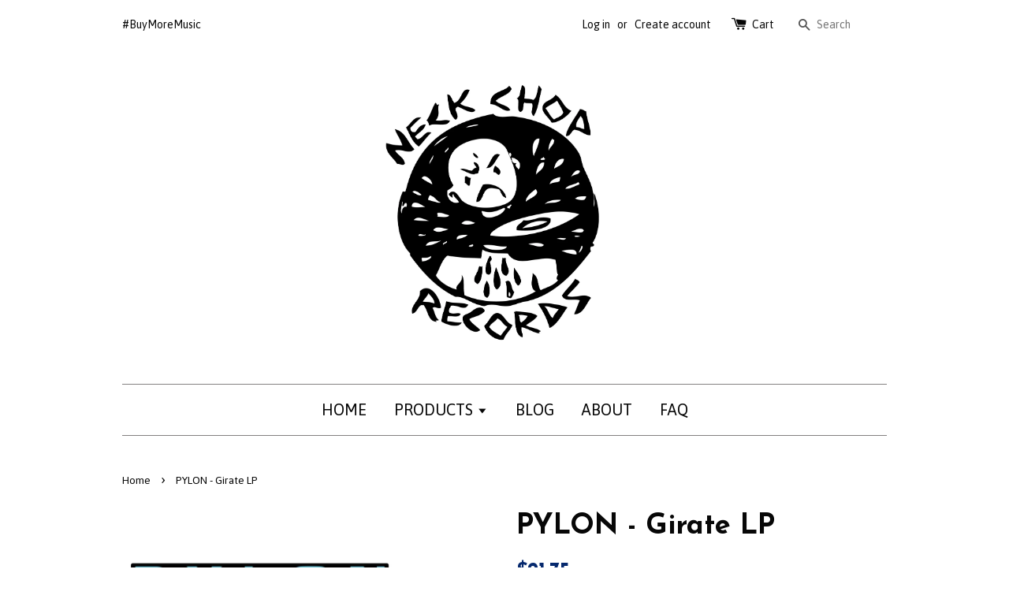

--- FILE ---
content_type: text/html; charset=utf-8
request_url: https://neckchoprecords.com/products/pylon-girate-lp
body_size: 15856
content:
<!doctype html>
<!--[if lt IE 7]><html class="no-js lt-ie9 lt-ie8 lt-ie7" lang="en"> <![endif]-->
<!--[if IE 7]><html class="no-js lt-ie9 lt-ie8" lang="en"> <![endif]-->
<!--[if IE 8]><html class="no-js lt-ie9" lang="en"> <![endif]-->
<!--[if IE 9 ]><html class="ie9 no-js"> <![endif]-->
<!--[if (gt IE 9)|!(IE)]><!--> <html class="no-js"> <!--<![endif]-->
<head>

  <!-- Basic page needs ================================================== -->
  <meta charset="utf-8">
  <meta http-equiv="X-UA-Compatible" content="IE=edge,chrome=1">

  

  <!-- Title and description ================================================== -->
  <title>
  PYLON - Girate LP &ndash; Neck Chop Records
  </title>

  
  <meta name="description" content="In the late 1970’s Athens, Georgia was buzzing with a raw but sophisticated music scene. Traditional southern rock had been the Georgia musical export for years before but the turn of the decade began producing new sounds from bands like the B-52’s, REM and Alt Rock luminaries, Pylon.Before they were a band, Pylon were">
  

  <!-- Social meta ================================================== -->
  

  <meta property="og:type" content="product">
  <meta property="og:title" content="PYLON - Girate  LP">
  <meta property="og:url" content="https://neckchoprecords.com/products/pylon-girate-lp">
  
  <meta property="og:image" content="http://neckchoprecords.com/cdn/shop/products/Pylon-Gyrate-LP_grande.jpg?v=1605629670">
  <meta property="og:image:secure_url" content="https://neckchoprecords.com/cdn/shop/products/Pylon-Gyrate-LP_grande.jpg?v=1605629670">
  
  <meta property="og:price:amount" content="21.75">
  <meta property="og:price:currency" content="USD">



  <meta property="og:description" content="In the late 1970’s Athens, Georgia was buzzing with a raw but sophisticated music scene. Traditional southern rock had been the Georgia musical export for years before but the turn of the decade began producing new sounds from bands like the B-52’s, REM and Alt Rock luminaries, Pylon.Before they were a band, Pylon were">


<meta property="og:site_name" content="Neck Chop Records">



  <meta name="twitter:card" content="summary">




  <meta name="twitter:title" content="PYLON - Girate  LP">
  <meta name="twitter:description" content="In the late 1970’s Athens, Georgia was buzzing with a raw but sophisticated music scene. Traditional southern rock had been the Georgia musical export for years before but the turn of the decade began">
  <meta name="twitter:image" content="https://neckchoprecords.com/cdn/shop/products/Pylon-Gyrate-LP_large.jpg?v=1605629670">
  <meta name="twitter:image:width" content="480">
  <meta name="twitter:image:height" content="480">



  <!-- Helpers ================================================== -->
  <link rel="canonical" href="https://neckchoprecords.com/products/pylon-girate-lp">
  <meta name="viewport" content="width=device-width,initial-scale=1">
  <meta name="theme-color" content="#06296e">

  <!-- CSS ================================================== -->
  <link href="//neckchoprecords.com/cdn/shop/t/1/assets/timber.scss.css?v=106726655496427669501674768715" rel="stylesheet" type="text/css" media="all" />
  <link href="//neckchoprecords.com/cdn/shop/t/1/assets/theme.scss.css?v=127607584336693673041674768715" rel="stylesheet" type="text/css" media="all" />

  
  
  
  <link href="//fonts.googleapis.com/css?family=Asap:400,700" rel="stylesheet" type="text/css" media="all" />


  
    
    
    <link href="//fonts.googleapis.com/css?family=Josefin+Sans:700" rel="stylesheet" type="text/css" media="all" />
  


  



  <!-- Header hook for plugins ================================================== -->
  <script>window.performance && window.performance.mark && window.performance.mark('shopify.content_for_header.start');</script><meta id="shopify-digital-wallet" name="shopify-digital-wallet" content="/13992885/digital_wallets/dialog">
<meta name="shopify-checkout-api-token" content="f73d16b0ad1e5b0749c8117bb3dd474f">
<meta id="in-context-paypal-metadata" data-shop-id="13992885" data-venmo-supported="false" data-environment="production" data-locale="en_US" data-paypal-v4="true" data-currency="USD">
<link rel="alternate" hreflang="x-default" href="https://neckchoprecords.com/products/pylon-girate-lp">
<link rel="alternate" hreflang="en" href="https://neckchoprecords.com/products/pylon-girate-lp">
<link rel="alternate" hreflang="en-CA" href="https://neckchoprecords.com/en-ca/products/pylon-girate-lp">
<link rel="alternate" type="application/json+oembed" href="https://neckchoprecords.com/products/pylon-girate-lp.oembed">
<script async="async" src="/checkouts/internal/preloads.js?locale=en-US"></script>
<link rel="preconnect" href="https://shop.app" crossorigin="anonymous">
<script async="async" src="https://shop.app/checkouts/internal/preloads.js?locale=en-US&shop_id=13992885" crossorigin="anonymous"></script>
<script id="apple-pay-shop-capabilities" type="application/json">{"shopId":13992885,"countryCode":"US","currencyCode":"USD","merchantCapabilities":["supports3DS"],"merchantId":"gid:\/\/shopify\/Shop\/13992885","merchantName":"Neck Chop Records","requiredBillingContactFields":["postalAddress","email"],"requiredShippingContactFields":["postalAddress","email"],"shippingType":"shipping","supportedNetworks":["visa","masterCard","amex","discover","elo","jcb"],"total":{"type":"pending","label":"Neck Chop Records","amount":"1.00"},"shopifyPaymentsEnabled":true,"supportsSubscriptions":true}</script>
<script id="shopify-features" type="application/json">{"accessToken":"f73d16b0ad1e5b0749c8117bb3dd474f","betas":["rich-media-storefront-analytics"],"domain":"neckchoprecords.com","predictiveSearch":true,"shopId":13992885,"locale":"en"}</script>
<script>var Shopify = Shopify || {};
Shopify.shop = "neck-chop-records.myshopify.com";
Shopify.locale = "en";
Shopify.currency = {"active":"USD","rate":"1.0"};
Shopify.country = "US";
Shopify.theme = {"name":"launchpad-star","id":145909575,"schema_name":null,"schema_version":null,"theme_store_id":null,"role":"main"};
Shopify.theme.handle = "null";
Shopify.theme.style = {"id":null,"handle":null};
Shopify.cdnHost = "neckchoprecords.com/cdn";
Shopify.routes = Shopify.routes || {};
Shopify.routes.root = "/";</script>
<script type="module">!function(o){(o.Shopify=o.Shopify||{}).modules=!0}(window);</script>
<script>!function(o){function n(){var o=[];function n(){o.push(Array.prototype.slice.apply(arguments))}return n.q=o,n}var t=o.Shopify=o.Shopify||{};t.loadFeatures=n(),t.autoloadFeatures=n()}(window);</script>
<script>
  window.ShopifyPay = window.ShopifyPay || {};
  window.ShopifyPay.apiHost = "shop.app\/pay";
  window.ShopifyPay.redirectState = null;
</script>
<script id="shop-js-analytics" type="application/json">{"pageType":"product"}</script>
<script defer="defer" async type="module" src="//neckchoprecords.com/cdn/shopifycloud/shop-js/modules/v2/client.init-shop-cart-sync_BdyHc3Nr.en.esm.js"></script>
<script defer="defer" async type="module" src="//neckchoprecords.com/cdn/shopifycloud/shop-js/modules/v2/chunk.common_Daul8nwZ.esm.js"></script>
<script type="module">
  await import("//neckchoprecords.com/cdn/shopifycloud/shop-js/modules/v2/client.init-shop-cart-sync_BdyHc3Nr.en.esm.js");
await import("//neckchoprecords.com/cdn/shopifycloud/shop-js/modules/v2/chunk.common_Daul8nwZ.esm.js");

  window.Shopify.SignInWithShop?.initShopCartSync?.({"fedCMEnabled":true,"windoidEnabled":true});

</script>
<script>
  window.Shopify = window.Shopify || {};
  if (!window.Shopify.featureAssets) window.Shopify.featureAssets = {};
  window.Shopify.featureAssets['shop-js'] = {"shop-cart-sync":["modules/v2/client.shop-cart-sync_QYOiDySF.en.esm.js","modules/v2/chunk.common_Daul8nwZ.esm.js"],"init-fed-cm":["modules/v2/client.init-fed-cm_DchLp9rc.en.esm.js","modules/v2/chunk.common_Daul8nwZ.esm.js"],"shop-button":["modules/v2/client.shop-button_OV7bAJc5.en.esm.js","modules/v2/chunk.common_Daul8nwZ.esm.js"],"init-windoid":["modules/v2/client.init-windoid_DwxFKQ8e.en.esm.js","modules/v2/chunk.common_Daul8nwZ.esm.js"],"shop-cash-offers":["modules/v2/client.shop-cash-offers_DWtL6Bq3.en.esm.js","modules/v2/chunk.common_Daul8nwZ.esm.js","modules/v2/chunk.modal_CQq8HTM6.esm.js"],"shop-toast-manager":["modules/v2/client.shop-toast-manager_CX9r1SjA.en.esm.js","modules/v2/chunk.common_Daul8nwZ.esm.js"],"init-shop-email-lookup-coordinator":["modules/v2/client.init-shop-email-lookup-coordinator_UhKnw74l.en.esm.js","modules/v2/chunk.common_Daul8nwZ.esm.js"],"pay-button":["modules/v2/client.pay-button_DzxNnLDY.en.esm.js","modules/v2/chunk.common_Daul8nwZ.esm.js"],"avatar":["modules/v2/client.avatar_BTnouDA3.en.esm.js"],"init-shop-cart-sync":["modules/v2/client.init-shop-cart-sync_BdyHc3Nr.en.esm.js","modules/v2/chunk.common_Daul8nwZ.esm.js"],"shop-login-button":["modules/v2/client.shop-login-button_D8B466_1.en.esm.js","modules/v2/chunk.common_Daul8nwZ.esm.js","modules/v2/chunk.modal_CQq8HTM6.esm.js"],"init-customer-accounts-sign-up":["modules/v2/client.init-customer-accounts-sign-up_C8fpPm4i.en.esm.js","modules/v2/client.shop-login-button_D8B466_1.en.esm.js","modules/v2/chunk.common_Daul8nwZ.esm.js","modules/v2/chunk.modal_CQq8HTM6.esm.js"],"init-shop-for-new-customer-accounts":["modules/v2/client.init-shop-for-new-customer-accounts_CVTO0Ztu.en.esm.js","modules/v2/client.shop-login-button_D8B466_1.en.esm.js","modules/v2/chunk.common_Daul8nwZ.esm.js","modules/v2/chunk.modal_CQq8HTM6.esm.js"],"init-customer-accounts":["modules/v2/client.init-customer-accounts_dRgKMfrE.en.esm.js","modules/v2/client.shop-login-button_D8B466_1.en.esm.js","modules/v2/chunk.common_Daul8nwZ.esm.js","modules/v2/chunk.modal_CQq8HTM6.esm.js"],"shop-follow-button":["modules/v2/client.shop-follow-button_CkZpjEct.en.esm.js","modules/v2/chunk.common_Daul8nwZ.esm.js","modules/v2/chunk.modal_CQq8HTM6.esm.js"],"lead-capture":["modules/v2/client.lead-capture_BntHBhfp.en.esm.js","modules/v2/chunk.common_Daul8nwZ.esm.js","modules/v2/chunk.modal_CQq8HTM6.esm.js"],"checkout-modal":["modules/v2/client.checkout-modal_CfxcYbTm.en.esm.js","modules/v2/chunk.common_Daul8nwZ.esm.js","modules/v2/chunk.modal_CQq8HTM6.esm.js"],"shop-login":["modules/v2/client.shop-login_Da4GZ2H6.en.esm.js","modules/v2/chunk.common_Daul8nwZ.esm.js","modules/v2/chunk.modal_CQq8HTM6.esm.js"],"payment-terms":["modules/v2/client.payment-terms_MV4M3zvL.en.esm.js","modules/v2/chunk.common_Daul8nwZ.esm.js","modules/v2/chunk.modal_CQq8HTM6.esm.js"]};
</script>
<script>(function() {
  var isLoaded = false;
  function asyncLoad() {
    if (isLoaded) return;
    isLoaded = true;
    var urls = ["https:\/\/chimpstatic.com\/mcjs-connected\/js\/users\/ee543695847c6ad700e5a3895\/4bf65f14bd44f7ba2924065d7.js?shop=neck-chop-records.myshopify.com"];
    for (var i = 0; i < urls.length; i++) {
      var s = document.createElement('script');
      s.type = 'text/javascript';
      s.async = true;
      s.src = urls[i];
      var x = document.getElementsByTagName('script')[0];
      x.parentNode.insertBefore(s, x);
    }
  };
  if(window.attachEvent) {
    window.attachEvent('onload', asyncLoad);
  } else {
    window.addEventListener('load', asyncLoad, false);
  }
})();</script>
<script id="__st">var __st={"a":13992885,"offset":-28800,"reqid":"4ee82cba-bcf7-4835-aa76-1edf54695c3f-1768989312","pageurl":"neckchoprecords.com\/products\/pylon-girate-lp","u":"29eacaa28b7a","p":"product","rtyp":"product","rid":4751561228377};</script>
<script>window.ShopifyPaypalV4VisibilityTracking = true;</script>
<script id="captcha-bootstrap">!function(){'use strict';const t='contact',e='account',n='new_comment',o=[[t,t],['blogs',n],['comments',n],[t,'customer']],c=[[e,'customer_login'],[e,'guest_login'],[e,'recover_customer_password'],[e,'create_customer']],r=t=>t.map((([t,e])=>`form[action*='/${t}']:not([data-nocaptcha='true']) input[name='form_type'][value='${e}']`)).join(','),a=t=>()=>t?[...document.querySelectorAll(t)].map((t=>t.form)):[];function s(){const t=[...o],e=r(t);return a(e)}const i='password',u='form_key',d=['recaptcha-v3-token','g-recaptcha-response','h-captcha-response',i],f=()=>{try{return window.sessionStorage}catch{return}},m='__shopify_v',_=t=>t.elements[u];function p(t,e,n=!1){try{const o=window.sessionStorage,c=JSON.parse(o.getItem(e)),{data:r}=function(t){const{data:e,action:n}=t;return t[m]||n?{data:e,action:n}:{data:t,action:n}}(c);for(const[e,n]of Object.entries(r))t.elements[e]&&(t.elements[e].value=n);n&&o.removeItem(e)}catch(o){console.error('form repopulation failed',{error:o})}}const l='form_type',E='cptcha';function T(t){t.dataset[E]=!0}const w=window,h=w.document,L='Shopify',v='ce_forms',y='captcha';let A=!1;((t,e)=>{const n=(g='f06e6c50-85a8-45c8-87d0-21a2b65856fe',I='https://cdn.shopify.com/shopifycloud/storefront-forms-hcaptcha/ce_storefront_forms_captcha_hcaptcha.v1.5.2.iife.js',D={infoText:'Protected by hCaptcha',privacyText:'Privacy',termsText:'Terms'},(t,e,n)=>{const o=w[L][v],c=o.bindForm;if(c)return c(t,g,e,D).then(n);var r;o.q.push([[t,g,e,D],n]),r=I,A||(h.body.append(Object.assign(h.createElement('script'),{id:'captcha-provider',async:!0,src:r})),A=!0)});var g,I,D;w[L]=w[L]||{},w[L][v]=w[L][v]||{},w[L][v].q=[],w[L][y]=w[L][y]||{},w[L][y].protect=function(t,e){n(t,void 0,e),T(t)},Object.freeze(w[L][y]),function(t,e,n,w,h,L){const[v,y,A,g]=function(t,e,n){const i=e?o:[],u=t?c:[],d=[...i,...u],f=r(d),m=r(i),_=r(d.filter((([t,e])=>n.includes(e))));return[a(f),a(m),a(_),s()]}(w,h,L),I=t=>{const e=t.target;return e instanceof HTMLFormElement?e:e&&e.form},D=t=>v().includes(t);t.addEventListener('submit',(t=>{const e=I(t);if(!e)return;const n=D(e)&&!e.dataset.hcaptchaBound&&!e.dataset.recaptchaBound,o=_(e),c=g().includes(e)&&(!o||!o.value);(n||c)&&t.preventDefault(),c&&!n&&(function(t){try{if(!f())return;!function(t){const e=f();if(!e)return;const n=_(t);if(!n)return;const o=n.value;o&&e.removeItem(o)}(t);const e=Array.from(Array(32),(()=>Math.random().toString(36)[2])).join('');!function(t,e){_(t)||t.append(Object.assign(document.createElement('input'),{type:'hidden',name:u})),t.elements[u].value=e}(t,e),function(t,e){const n=f();if(!n)return;const o=[...t.querySelectorAll(`input[type='${i}']`)].map((({name:t})=>t)),c=[...d,...o],r={};for(const[a,s]of new FormData(t).entries())c.includes(a)||(r[a]=s);n.setItem(e,JSON.stringify({[m]:1,action:t.action,data:r}))}(t,e)}catch(e){console.error('failed to persist form',e)}}(e),e.submit())}));const S=(t,e)=>{t&&!t.dataset[E]&&(n(t,e.some((e=>e===t))),T(t))};for(const o of['focusin','change'])t.addEventListener(o,(t=>{const e=I(t);D(e)&&S(e,y())}));const B=e.get('form_key'),M=e.get(l),P=B&&M;t.addEventListener('DOMContentLoaded',(()=>{const t=y();if(P)for(const e of t)e.elements[l].value===M&&p(e,B);[...new Set([...A(),...v().filter((t=>'true'===t.dataset.shopifyCaptcha))])].forEach((e=>S(e,t)))}))}(h,new URLSearchParams(w.location.search),n,t,e,['guest_login'])})(!0,!0)}();</script>
<script integrity="sha256-4kQ18oKyAcykRKYeNunJcIwy7WH5gtpwJnB7kiuLZ1E=" data-source-attribution="shopify.loadfeatures" defer="defer" src="//neckchoprecords.com/cdn/shopifycloud/storefront/assets/storefront/load_feature-a0a9edcb.js" crossorigin="anonymous"></script>
<script crossorigin="anonymous" defer="defer" src="//neckchoprecords.com/cdn/shopifycloud/storefront/assets/shopify_pay/storefront-65b4c6d7.js?v=20250812"></script>
<script data-source-attribution="shopify.dynamic_checkout.dynamic.init">var Shopify=Shopify||{};Shopify.PaymentButton=Shopify.PaymentButton||{isStorefrontPortableWallets:!0,init:function(){window.Shopify.PaymentButton.init=function(){};var t=document.createElement("script");t.src="https://neckchoprecords.com/cdn/shopifycloud/portable-wallets/latest/portable-wallets.en.js",t.type="module",document.head.appendChild(t)}};
</script>
<script data-source-attribution="shopify.dynamic_checkout.buyer_consent">
  function portableWalletsHideBuyerConsent(e){var t=document.getElementById("shopify-buyer-consent"),n=document.getElementById("shopify-subscription-policy-button");t&&n&&(t.classList.add("hidden"),t.setAttribute("aria-hidden","true"),n.removeEventListener("click",e))}function portableWalletsShowBuyerConsent(e){var t=document.getElementById("shopify-buyer-consent"),n=document.getElementById("shopify-subscription-policy-button");t&&n&&(t.classList.remove("hidden"),t.removeAttribute("aria-hidden"),n.addEventListener("click",e))}window.Shopify?.PaymentButton&&(window.Shopify.PaymentButton.hideBuyerConsent=portableWalletsHideBuyerConsent,window.Shopify.PaymentButton.showBuyerConsent=portableWalletsShowBuyerConsent);
</script>
<script data-source-attribution="shopify.dynamic_checkout.cart.bootstrap">document.addEventListener("DOMContentLoaded",(function(){function t(){return document.querySelector("shopify-accelerated-checkout-cart, shopify-accelerated-checkout")}if(t())Shopify.PaymentButton.init();else{new MutationObserver((function(e,n){t()&&(Shopify.PaymentButton.init(),n.disconnect())})).observe(document.body,{childList:!0,subtree:!0})}}));
</script>
<link id="shopify-accelerated-checkout-styles" rel="stylesheet" media="screen" href="https://neckchoprecords.com/cdn/shopifycloud/portable-wallets/latest/accelerated-checkout-backwards-compat.css" crossorigin="anonymous">
<style id="shopify-accelerated-checkout-cart">
        #shopify-buyer-consent {
  margin-top: 1em;
  display: inline-block;
  width: 100%;
}

#shopify-buyer-consent.hidden {
  display: none;
}

#shopify-subscription-policy-button {
  background: none;
  border: none;
  padding: 0;
  text-decoration: underline;
  font-size: inherit;
  cursor: pointer;
}

#shopify-subscription-policy-button::before {
  box-shadow: none;
}

      </style>

<script>window.performance && window.performance.mark && window.performance.mark('shopify.content_for_header.end');</script>

  

<!--[if lt IE 9]>
<script src="//cdnjs.cloudflare.com/ajax/libs/html5shiv/3.7.2/html5shiv.min.js" type="text/javascript"></script>
<script src="//neckchoprecords.com/cdn/shop/t/1/assets/respond.min.js?v=52248677837542619231469234392" type="text/javascript"></script>
<link href="//neckchoprecords.com/cdn/shop/t/1/assets/respond-proxy.html" id="respond-proxy" rel="respond-proxy" />
<link href="//neckchoprecords.com/search?q=051f150ea865a08c369b2d26ae9fbd79" id="respond-redirect" rel="respond-redirect" />
<script src="//neckchoprecords.com/search?q=051f150ea865a08c369b2d26ae9fbd79" type="text/javascript"></script>
<![endif]-->



  <script src="//ajax.googleapis.com/ajax/libs/jquery/1.11.0/jquery.min.js" type="text/javascript"></script>
  <script src="//neckchoprecords.com/cdn/shop/t/1/assets/modernizr.min.js?v=26620055551102246001469234391" type="text/javascript"></script>

  
  

<link href="https://monorail-edge.shopifysvc.com" rel="dns-prefetch">
<script>(function(){if ("sendBeacon" in navigator && "performance" in window) {try {var session_token_from_headers = performance.getEntriesByType('navigation')[0].serverTiming.find(x => x.name == '_s').description;} catch {var session_token_from_headers = undefined;}var session_cookie_matches = document.cookie.match(/_shopify_s=([^;]*)/);var session_token_from_cookie = session_cookie_matches && session_cookie_matches.length === 2 ? session_cookie_matches[1] : "";var session_token = session_token_from_headers || session_token_from_cookie || "";function handle_abandonment_event(e) {var entries = performance.getEntries().filter(function(entry) {return /monorail-edge.shopifysvc.com/.test(entry.name);});if (!window.abandonment_tracked && entries.length === 0) {window.abandonment_tracked = true;var currentMs = Date.now();var navigation_start = performance.timing.navigationStart;var payload = {shop_id: 13992885,url: window.location.href,navigation_start,duration: currentMs - navigation_start,session_token,page_type: "product"};window.navigator.sendBeacon("https://monorail-edge.shopifysvc.com/v1/produce", JSON.stringify({schema_id: "online_store_buyer_site_abandonment/1.1",payload: payload,metadata: {event_created_at_ms: currentMs,event_sent_at_ms: currentMs}}));}}window.addEventListener('pagehide', handle_abandonment_event);}}());</script>
<script id="web-pixels-manager-setup">(function e(e,d,r,n,o){if(void 0===o&&(o={}),!Boolean(null===(a=null===(i=window.Shopify)||void 0===i?void 0:i.analytics)||void 0===a?void 0:a.replayQueue)){var i,a;window.Shopify=window.Shopify||{};var t=window.Shopify;t.analytics=t.analytics||{};var s=t.analytics;s.replayQueue=[],s.publish=function(e,d,r){return s.replayQueue.push([e,d,r]),!0};try{self.performance.mark("wpm:start")}catch(e){}var l=function(){var e={modern:/Edge?\/(1{2}[4-9]|1[2-9]\d|[2-9]\d{2}|\d{4,})\.\d+(\.\d+|)|Firefox\/(1{2}[4-9]|1[2-9]\d|[2-9]\d{2}|\d{4,})\.\d+(\.\d+|)|Chrom(ium|e)\/(9{2}|\d{3,})\.\d+(\.\d+|)|(Maci|X1{2}).+ Version\/(15\.\d+|(1[6-9]|[2-9]\d|\d{3,})\.\d+)([,.]\d+|)( \(\w+\)|)( Mobile\/\w+|) Safari\/|Chrome.+OPR\/(9{2}|\d{3,})\.\d+\.\d+|(CPU[ +]OS|iPhone[ +]OS|CPU[ +]iPhone|CPU IPhone OS|CPU iPad OS)[ +]+(15[._]\d+|(1[6-9]|[2-9]\d|\d{3,})[._]\d+)([._]\d+|)|Android:?[ /-](13[3-9]|1[4-9]\d|[2-9]\d{2}|\d{4,})(\.\d+|)(\.\d+|)|Android.+Firefox\/(13[5-9]|1[4-9]\d|[2-9]\d{2}|\d{4,})\.\d+(\.\d+|)|Android.+Chrom(ium|e)\/(13[3-9]|1[4-9]\d|[2-9]\d{2}|\d{4,})\.\d+(\.\d+|)|SamsungBrowser\/([2-9]\d|\d{3,})\.\d+/,legacy:/Edge?\/(1[6-9]|[2-9]\d|\d{3,})\.\d+(\.\d+|)|Firefox\/(5[4-9]|[6-9]\d|\d{3,})\.\d+(\.\d+|)|Chrom(ium|e)\/(5[1-9]|[6-9]\d|\d{3,})\.\d+(\.\d+|)([\d.]+$|.*Safari\/(?![\d.]+ Edge\/[\d.]+$))|(Maci|X1{2}).+ Version\/(10\.\d+|(1[1-9]|[2-9]\d|\d{3,})\.\d+)([,.]\d+|)( \(\w+\)|)( Mobile\/\w+|) Safari\/|Chrome.+OPR\/(3[89]|[4-9]\d|\d{3,})\.\d+\.\d+|(CPU[ +]OS|iPhone[ +]OS|CPU[ +]iPhone|CPU IPhone OS|CPU iPad OS)[ +]+(10[._]\d+|(1[1-9]|[2-9]\d|\d{3,})[._]\d+)([._]\d+|)|Android:?[ /-](13[3-9]|1[4-9]\d|[2-9]\d{2}|\d{4,})(\.\d+|)(\.\d+|)|Mobile Safari.+OPR\/([89]\d|\d{3,})\.\d+\.\d+|Android.+Firefox\/(13[5-9]|1[4-9]\d|[2-9]\d{2}|\d{4,})\.\d+(\.\d+|)|Android.+Chrom(ium|e)\/(13[3-9]|1[4-9]\d|[2-9]\d{2}|\d{4,})\.\d+(\.\d+|)|Android.+(UC? ?Browser|UCWEB|U3)[ /]?(15\.([5-9]|\d{2,})|(1[6-9]|[2-9]\d|\d{3,})\.\d+)\.\d+|SamsungBrowser\/(5\.\d+|([6-9]|\d{2,})\.\d+)|Android.+MQ{2}Browser\/(14(\.(9|\d{2,})|)|(1[5-9]|[2-9]\d|\d{3,})(\.\d+|))(\.\d+|)|K[Aa][Ii]OS\/(3\.\d+|([4-9]|\d{2,})\.\d+)(\.\d+|)/},d=e.modern,r=e.legacy,n=navigator.userAgent;return n.match(d)?"modern":n.match(r)?"legacy":"unknown"}(),u="modern"===l?"modern":"legacy",c=(null!=n?n:{modern:"",legacy:""})[u],f=function(e){return[e.baseUrl,"/wpm","/b",e.hashVersion,"modern"===e.buildTarget?"m":"l",".js"].join("")}({baseUrl:d,hashVersion:r,buildTarget:u}),m=function(e){var d=e.version,r=e.bundleTarget,n=e.surface,o=e.pageUrl,i=e.monorailEndpoint;return{emit:function(e){var a=e.status,t=e.errorMsg,s=(new Date).getTime(),l=JSON.stringify({metadata:{event_sent_at_ms:s},events:[{schema_id:"web_pixels_manager_load/3.1",payload:{version:d,bundle_target:r,page_url:o,status:a,surface:n,error_msg:t},metadata:{event_created_at_ms:s}}]});if(!i)return console&&console.warn&&console.warn("[Web Pixels Manager] No Monorail endpoint provided, skipping logging."),!1;try{return self.navigator.sendBeacon.bind(self.navigator)(i,l)}catch(e){}var u=new XMLHttpRequest;try{return u.open("POST",i,!0),u.setRequestHeader("Content-Type","text/plain"),u.send(l),!0}catch(e){return console&&console.warn&&console.warn("[Web Pixels Manager] Got an unhandled error while logging to Monorail."),!1}}}}({version:r,bundleTarget:l,surface:e.surface,pageUrl:self.location.href,monorailEndpoint:e.monorailEndpoint});try{o.browserTarget=l,function(e){var d=e.src,r=e.async,n=void 0===r||r,o=e.onload,i=e.onerror,a=e.sri,t=e.scriptDataAttributes,s=void 0===t?{}:t,l=document.createElement("script"),u=document.querySelector("head"),c=document.querySelector("body");if(l.async=n,l.src=d,a&&(l.integrity=a,l.crossOrigin="anonymous"),s)for(var f in s)if(Object.prototype.hasOwnProperty.call(s,f))try{l.dataset[f]=s[f]}catch(e){}if(o&&l.addEventListener("load",o),i&&l.addEventListener("error",i),u)u.appendChild(l);else{if(!c)throw new Error("Did not find a head or body element to append the script");c.appendChild(l)}}({src:f,async:!0,onload:function(){if(!function(){var e,d;return Boolean(null===(d=null===(e=window.Shopify)||void 0===e?void 0:e.analytics)||void 0===d?void 0:d.initialized)}()){var d=window.webPixelsManager.init(e)||void 0;if(d){var r=window.Shopify.analytics;r.replayQueue.forEach((function(e){var r=e[0],n=e[1],o=e[2];d.publishCustomEvent(r,n,o)})),r.replayQueue=[],r.publish=d.publishCustomEvent,r.visitor=d.visitor,r.initialized=!0}}},onerror:function(){return m.emit({status:"failed",errorMsg:"".concat(f," has failed to load")})},sri:function(e){var d=/^sha384-[A-Za-z0-9+/=]+$/;return"string"==typeof e&&d.test(e)}(c)?c:"",scriptDataAttributes:o}),m.emit({status:"loading"})}catch(e){m.emit({status:"failed",errorMsg:(null==e?void 0:e.message)||"Unknown error"})}}})({shopId: 13992885,storefrontBaseUrl: "https://neckchoprecords.com",extensionsBaseUrl: "https://extensions.shopifycdn.com/cdn/shopifycloud/web-pixels-manager",monorailEndpoint: "https://monorail-edge.shopifysvc.com/unstable/produce_batch",surface: "storefront-renderer",enabledBetaFlags: ["2dca8a86"],webPixelsConfigList: [{"id":"shopify-app-pixel","configuration":"{}","eventPayloadVersion":"v1","runtimeContext":"STRICT","scriptVersion":"0450","apiClientId":"shopify-pixel","type":"APP","privacyPurposes":["ANALYTICS","MARKETING"]},{"id":"shopify-custom-pixel","eventPayloadVersion":"v1","runtimeContext":"LAX","scriptVersion":"0450","apiClientId":"shopify-pixel","type":"CUSTOM","privacyPurposes":["ANALYTICS","MARKETING"]}],isMerchantRequest: false,initData: {"shop":{"name":"Neck Chop Records","paymentSettings":{"currencyCode":"USD"},"myshopifyDomain":"neck-chop-records.myshopify.com","countryCode":"US","storefrontUrl":"https:\/\/neckchoprecords.com"},"customer":null,"cart":null,"checkout":null,"productVariants":[{"price":{"amount":21.75,"currencyCode":"USD"},"product":{"title":"PYLON - Girate  LP","vendor":"New West Records","id":"4751561228377","untranslatedTitle":"PYLON - Girate  LP","url":"\/products\/pylon-girate-lp","type":"LP"},"id":"32283491237977","image":{"src":"\/\/neckchoprecords.com\/cdn\/shop\/products\/Pylon-Gyrate-LP.jpg?v=1605629670"},"sku":"","title":"Default Title","untranslatedTitle":"Default Title"}],"purchasingCompany":null},},"https://neckchoprecords.com/cdn","fcfee988w5aeb613cpc8e4bc33m6693e112",{"modern":"","legacy":""},{"shopId":"13992885","storefrontBaseUrl":"https:\/\/neckchoprecords.com","extensionBaseUrl":"https:\/\/extensions.shopifycdn.com\/cdn\/shopifycloud\/web-pixels-manager","surface":"storefront-renderer","enabledBetaFlags":"[\"2dca8a86\"]","isMerchantRequest":"false","hashVersion":"fcfee988w5aeb613cpc8e4bc33m6693e112","publish":"custom","events":"[[\"page_viewed\",{}],[\"product_viewed\",{\"productVariant\":{\"price\":{\"amount\":21.75,\"currencyCode\":\"USD\"},\"product\":{\"title\":\"PYLON - Girate  LP\",\"vendor\":\"New West Records\",\"id\":\"4751561228377\",\"untranslatedTitle\":\"PYLON - Girate  LP\",\"url\":\"\/products\/pylon-girate-lp\",\"type\":\"LP\"},\"id\":\"32283491237977\",\"image\":{\"src\":\"\/\/neckchoprecords.com\/cdn\/shop\/products\/Pylon-Gyrate-LP.jpg?v=1605629670\"},\"sku\":\"\",\"title\":\"Default Title\",\"untranslatedTitle\":\"Default Title\"}}]]"});</script><script>
  window.ShopifyAnalytics = window.ShopifyAnalytics || {};
  window.ShopifyAnalytics.meta = window.ShopifyAnalytics.meta || {};
  window.ShopifyAnalytics.meta.currency = 'USD';
  var meta = {"product":{"id":4751561228377,"gid":"gid:\/\/shopify\/Product\/4751561228377","vendor":"New West Records","type":"LP","handle":"pylon-girate-lp","variants":[{"id":32283491237977,"price":2175,"name":"PYLON - Girate  LP","public_title":null,"sku":""}],"remote":false},"page":{"pageType":"product","resourceType":"product","resourceId":4751561228377,"requestId":"4ee82cba-bcf7-4835-aa76-1edf54695c3f-1768989312"}};
  for (var attr in meta) {
    window.ShopifyAnalytics.meta[attr] = meta[attr];
  }
</script>
<script class="analytics">
  (function () {
    var customDocumentWrite = function(content) {
      var jquery = null;

      if (window.jQuery) {
        jquery = window.jQuery;
      } else if (window.Checkout && window.Checkout.$) {
        jquery = window.Checkout.$;
      }

      if (jquery) {
        jquery('body').append(content);
      }
    };

    var hasLoggedConversion = function(token) {
      if (token) {
        return document.cookie.indexOf('loggedConversion=' + token) !== -1;
      }
      return false;
    }

    var setCookieIfConversion = function(token) {
      if (token) {
        var twoMonthsFromNow = new Date(Date.now());
        twoMonthsFromNow.setMonth(twoMonthsFromNow.getMonth() + 2);

        document.cookie = 'loggedConversion=' + token + '; expires=' + twoMonthsFromNow;
      }
    }

    var trekkie = window.ShopifyAnalytics.lib = window.trekkie = window.trekkie || [];
    if (trekkie.integrations) {
      return;
    }
    trekkie.methods = [
      'identify',
      'page',
      'ready',
      'track',
      'trackForm',
      'trackLink'
    ];
    trekkie.factory = function(method) {
      return function() {
        var args = Array.prototype.slice.call(arguments);
        args.unshift(method);
        trekkie.push(args);
        return trekkie;
      };
    };
    for (var i = 0; i < trekkie.methods.length; i++) {
      var key = trekkie.methods[i];
      trekkie[key] = trekkie.factory(key);
    }
    trekkie.load = function(config) {
      trekkie.config = config || {};
      trekkie.config.initialDocumentCookie = document.cookie;
      var first = document.getElementsByTagName('script')[0];
      var script = document.createElement('script');
      script.type = 'text/javascript';
      script.onerror = function(e) {
        var scriptFallback = document.createElement('script');
        scriptFallback.type = 'text/javascript';
        scriptFallback.onerror = function(error) {
                var Monorail = {
      produce: function produce(monorailDomain, schemaId, payload) {
        var currentMs = new Date().getTime();
        var event = {
          schema_id: schemaId,
          payload: payload,
          metadata: {
            event_created_at_ms: currentMs,
            event_sent_at_ms: currentMs
          }
        };
        return Monorail.sendRequest("https://" + monorailDomain + "/v1/produce", JSON.stringify(event));
      },
      sendRequest: function sendRequest(endpointUrl, payload) {
        // Try the sendBeacon API
        if (window && window.navigator && typeof window.navigator.sendBeacon === 'function' && typeof window.Blob === 'function' && !Monorail.isIos12()) {
          var blobData = new window.Blob([payload], {
            type: 'text/plain'
          });

          if (window.navigator.sendBeacon(endpointUrl, blobData)) {
            return true;
          } // sendBeacon was not successful

        } // XHR beacon

        var xhr = new XMLHttpRequest();

        try {
          xhr.open('POST', endpointUrl);
          xhr.setRequestHeader('Content-Type', 'text/plain');
          xhr.send(payload);
        } catch (e) {
          console.log(e);
        }

        return false;
      },
      isIos12: function isIos12() {
        return window.navigator.userAgent.lastIndexOf('iPhone; CPU iPhone OS 12_') !== -1 || window.navigator.userAgent.lastIndexOf('iPad; CPU OS 12_') !== -1;
      }
    };
    Monorail.produce('monorail-edge.shopifysvc.com',
      'trekkie_storefront_load_errors/1.1',
      {shop_id: 13992885,
      theme_id: 145909575,
      app_name: "storefront",
      context_url: window.location.href,
      source_url: "//neckchoprecords.com/cdn/s/trekkie.storefront.cd680fe47e6c39ca5d5df5f0a32d569bc48c0f27.min.js"});

        };
        scriptFallback.async = true;
        scriptFallback.src = '//neckchoprecords.com/cdn/s/trekkie.storefront.cd680fe47e6c39ca5d5df5f0a32d569bc48c0f27.min.js';
        first.parentNode.insertBefore(scriptFallback, first);
      };
      script.async = true;
      script.src = '//neckchoprecords.com/cdn/s/trekkie.storefront.cd680fe47e6c39ca5d5df5f0a32d569bc48c0f27.min.js';
      first.parentNode.insertBefore(script, first);
    };
    trekkie.load(
      {"Trekkie":{"appName":"storefront","development":false,"defaultAttributes":{"shopId":13992885,"isMerchantRequest":null,"themeId":145909575,"themeCityHash":"5245757285821385090","contentLanguage":"en","currency":"USD","eventMetadataId":"8fe397db-c24b-446e-abbe-5b5d1ec643fa"},"isServerSideCookieWritingEnabled":true,"monorailRegion":"shop_domain","enabledBetaFlags":["65f19447"]},"Session Attribution":{},"S2S":{"facebookCapiEnabled":false,"source":"trekkie-storefront-renderer","apiClientId":580111}}
    );

    var loaded = false;
    trekkie.ready(function() {
      if (loaded) return;
      loaded = true;

      window.ShopifyAnalytics.lib = window.trekkie;

      var originalDocumentWrite = document.write;
      document.write = customDocumentWrite;
      try { window.ShopifyAnalytics.merchantGoogleAnalytics.call(this); } catch(error) {};
      document.write = originalDocumentWrite;

      window.ShopifyAnalytics.lib.page(null,{"pageType":"product","resourceType":"product","resourceId":4751561228377,"requestId":"4ee82cba-bcf7-4835-aa76-1edf54695c3f-1768989312","shopifyEmitted":true});

      var match = window.location.pathname.match(/checkouts\/(.+)\/(thank_you|post_purchase)/)
      var token = match? match[1]: undefined;
      if (!hasLoggedConversion(token)) {
        setCookieIfConversion(token);
        window.ShopifyAnalytics.lib.track("Viewed Product",{"currency":"USD","variantId":32283491237977,"productId":4751561228377,"productGid":"gid:\/\/shopify\/Product\/4751561228377","name":"PYLON - Girate  LP","price":"21.75","sku":"","brand":"New West Records","variant":null,"category":"LP","nonInteraction":true,"remote":false},undefined,undefined,{"shopifyEmitted":true});
      window.ShopifyAnalytics.lib.track("monorail:\/\/trekkie_storefront_viewed_product\/1.1",{"currency":"USD","variantId":32283491237977,"productId":4751561228377,"productGid":"gid:\/\/shopify\/Product\/4751561228377","name":"PYLON - Girate  LP","price":"21.75","sku":"","brand":"New West Records","variant":null,"category":"LP","nonInteraction":true,"remote":false,"referer":"https:\/\/neckchoprecords.com\/products\/pylon-girate-lp"});
      }
    });


        var eventsListenerScript = document.createElement('script');
        eventsListenerScript.async = true;
        eventsListenerScript.src = "//neckchoprecords.com/cdn/shopifycloud/storefront/assets/shop_events_listener-3da45d37.js";
        document.getElementsByTagName('head')[0].appendChild(eventsListenerScript);

})();</script>
<script
  defer
  src="https://neckchoprecords.com/cdn/shopifycloud/perf-kit/shopify-perf-kit-3.0.4.min.js"
  data-application="storefront-renderer"
  data-shop-id="13992885"
  data-render-region="gcp-us-central1"
  data-page-type="product"
  data-theme-instance-id="145909575"
  data-theme-name=""
  data-theme-version=""
  data-monorail-region="shop_domain"
  data-resource-timing-sampling-rate="10"
  data-shs="true"
  data-shs-beacon="true"
  data-shs-export-with-fetch="true"
  data-shs-logs-sample-rate="1"
  data-shs-beacon-endpoint="https://neckchoprecords.com/api/collect"
></script>
</head>

<body id="pylon-girate-lp" class="template-product" >

  <div class="header-bar">
  <div class="wrapper medium-down--hide">
    <div class="large--display-table">

      
        <div class="header-bar__left large--display-table-cell">

          

          

          
            <div class="header-bar__module header-bar__message">
              #BuyMoreMusic
            </div>
          

        </div>
      

      <div class="header-bar__right large--display-table-cell">

        
          <ul class="header-bar__module header-bar__module--list">
            
              <li>
                <a href="/account/login" id="customer_login_link">Log in</a>
              </li>
              <li>
                or
              </li>
              <li>
                <a href="/account/register" id="customer_register_link">Create account</a>
              </li>
            
          </ul>
        

        <div class="header-bar__module">
          <span class="header-bar__sep" aria-hidden="true"></span>
          <a href="/cart" class="cart-page-link">
            <span class="icon icon-cart header-bar__cart-icon" aria-hidden="true"></span>
          </a>
        </div>

        <div class="header-bar__module">
          <a href="/cart" class="cart-page-link">
            Cart<span class="hidden-count">:</span>
            <span class="cart-count header-bar__cart-count hidden-count">0</span>
          </a>
        </div>

        
          
            <div class="header-bar__module header-bar__search">
              


  <form action="/search" method="get" class="header-bar__search-form clearfix" role="search">
    
    <button type="submit" class="btn icon-fallback-text header-bar__search-submit">
      <span class="icon icon-search" aria-hidden="true"></span>
      <span class="fallback-text">Search</span>
    </button>
    <input type="search" name="q" value="" aria-label="Search" class="header-bar__search-input" placeholder="Search">
  </form>


            </div>
          
        

      </div>
    </div>
  </div>
  <div class="wrapper large--hide">
    <button type="button" class="mobile-nav-trigger" id="MobileNavTrigger">
      <span class="icon icon-hamburger" aria-hidden="true"></span>
      Menu
    </button>
    <a href="/cart" class="cart-page-link mobile-cart-page-link">
      <span class="icon icon-cart header-bar__cart-icon" aria-hidden="true"></span>
      Cart
      <span class="cart-count  hidden-count">0</span>
    </a>
  </div>
  <ul id="MobileNav" class="mobile-nav large--hide">
  
  
  
  <li class="mobile-nav__link" aria-haspopup="true">
    
      <a href="/" class="mobile-nav">
        HOME
      </a>
    
  </li>
  
  
  <li class="mobile-nav__link" aria-haspopup="true">
    
      <a href="/collections/all" class="mobile-nav__sublist-trigger">
        PRODUCTS
        <span class="icon-fallback-text mobile-nav__sublist-expand">
  <span class="icon icon-plus" aria-hidden="true"></span>
  <span class="fallback-text">+</span>
</span>
<span class="icon-fallback-text mobile-nav__sublist-contract">
  <span class="icon icon-minus" aria-hidden="true"></span>
  <span class="fallback-text">-</span>
</span>
      </a>
      <ul class="mobile-nav__sublist">  
        
          <li class="mobile-nav__sublist-link">
            <a href="/collections/all">All Products</a>
          </li>
        
          <li class="mobile-nav__sublist-link">
            <a href="/collections/lp">LP</a>
          </li>
        
          <li class="mobile-nav__sublist-link">
            <a href="/collections/7">7"</a>
          </li>
        
          <li class="mobile-nav__sublist-link">
            <a href="/collections/cassette">Cassette</a>
          </li>
        
          <li class="mobile-nav__sublist-link">
            <a href="/collections/cd">CD</a>
          </li>
        
          <li class="mobile-nav__sublist-link">
            <a href="/collections/book">Book</a>
          </li>
        
      </ul>
    
  </li>
  
  
  <li class="mobile-nav__link" aria-haspopup="true">
    
      <a href="/blogs/news" class="mobile-nav">
        BLOG
      </a>
    
  </li>
  
  
  <li class="mobile-nav__link" aria-haspopup="true">
    
      <a href="/pages/about-us" class="mobile-nav">
        ABOUT
      </a>
    
  </li>
  
  
  <li class="mobile-nav__link" aria-haspopup="true">
    
      <a href="/pages/faq" class="mobile-nav">
        FAQ
      </a>
    
  </li>
  

  
    
      <li class="mobile-nav__link">
        <a href="/account/login" id="customer_login_link">Log in</a>
      </li>
      <li class="mobile-nav__link">
        <a href="/account/register" id="customer_register_link">Create account</a>
      </li>
    
  
  
  <li class="mobile-nav__link">
    
      <div class="header-bar__module header-bar__search">
        


  <form action="/search" method="get" class="header-bar__search-form clearfix" role="search">
    
    <button type="submit" class="btn icon-fallback-text header-bar__search-submit">
      <span class="icon icon-search" aria-hidden="true"></span>
      <span class="fallback-text">Search</span>
    </button>
    <input type="search" name="q" value="" aria-label="Search" class="header-bar__search-input" placeholder="Search">
  </form>


      </div>
    
  </li>
  
</ul>

</div>


  <header class="site-header" role="banner">
    <div class="wrapper">

      

      <div class="grid--full">
        <div class="grid__item">
          
            <div class="h1 site-header__logo" itemscope itemtype="http://schema.org/Organization">
          
            
              <a href="/" class="logo-wrapper" itemprop="url">
                <img src="//neckchoprecords.com/cdn/shop/t/1/assets/logo.png?v=142966600404113053771478751225" alt="Neck Chop Records" itemprop="logo">
              </a>
            
          
            </div>
          
          
            <p class="header-message large--hide">
              <small>#BuyMoreMusic</small>
            </p>
          
        </div>
      </div>
      <div class="grid--full medium-down--hide">
        <div class="grid__item">
          
<ul class="site-nav" id="AccessibleNav">
  
    
    
    
      <li >
        <a href="/" class="site-nav__link">HOME</a>
      </li>
    
  
    
    
    
      <li class="site-nav--has-dropdown" aria-haspopup="true">
        <a href="/collections/all" class="site-nav__link">
          PRODUCTS
          <span class="icon-fallback-text">
            <span class="icon icon-arrow-down" aria-hidden="true"></span>
          </span>
        </a>
        <ul class="site-nav__dropdown">
          
            <li>
              <a href="/collections/all" class="site-nav__link">All Products</a>
            </li>
          
            <li>
              <a href="/collections/lp" class="site-nav__link">LP</a>
            </li>
          
            <li>
              <a href="/collections/7" class="site-nav__link">7&quot;</a>
            </li>
          
            <li>
              <a href="/collections/cassette" class="site-nav__link">Cassette</a>
            </li>
          
            <li>
              <a href="/collections/cd" class="site-nav__link">CD</a>
            </li>
          
            <li>
              <a href="/collections/book" class="site-nav__link">Book</a>
            </li>
          
        </ul>
      </li>
    
  
    
    
    
      <li >
        <a href="/blogs/news" class="site-nav__link">BLOG</a>
      </li>
    
  
    
    
    
      <li >
        <a href="/pages/about-us" class="site-nav__link">ABOUT</a>
      </li>
    
  
    
    
    
      <li >
        <a href="/pages/faq" class="site-nav__link">FAQ</a>
      </li>
    
  
</ul>

        </div>
      </div>

      

    </div>
  </header>

  <main class="wrapper main-content" role="main">
    <div class="grid">
        <div class="grid__item">
          <div itemscope itemtype="http://schema.org/Product">

  
  

  <meta itemprop="url" content="https://neckchoprecords.com/products/pylon-girate-lp?variant=32283491237977">
  <meta itemprop="image" content="//neckchoprecords.com/cdn/shop/products/Pylon-Gyrate-LP_grande.jpg?v=1605629670">

  <div class="section-header section-header--breadcrumb">
    

<nav class="breadcrumb" role="navigation" aria-label="breadcrumbs">
  <a href="/" title="Back to the frontpage">Home</a>

  

    
    <span aria-hidden="true" class="breadcrumb__sep">&rsaquo;</span>
    <span>PYLON - Girate  LP</span>

  
</nav>


  </div>

  <div class="product-single">
    <div class="grid product-single__hero">
      <div class="grid__item large--one-half">

        

          <div class="product-single__photos" id="ProductPhoto">
            <img src="//neckchoprecords.com/cdn/shop/products/Pylon-Gyrate-LP_1024x1024.jpg?v=1605629670" alt="PYLON - Girate  LP" id="ProductPhotoImg" data-image-id="14974903353433">
          </div>

          

        

        
        <ul class="gallery" class="hidden">
          
          <li data-image-id="14974903353433" class="gallery__item" data-mfp-src="//neckchoprecords.com/cdn/shop/products/Pylon-Gyrate-LP_1024x1024.jpg?v=1605629670"></li>
          
        </ul>
        

      </div>
      <div class="grid__item large--one-half">
        
        <h1 itemprop="name" content="PYLON - Girate  LP">PYLON - Girate  LP</h1>

        <div itemprop="offers" itemscope itemtype="http://schema.org/Offer">

          <meta itemprop="priceCurrency" content="USD">
          <link itemprop="availability" href="http://schema.org/InStock">

          <div class="product-single__prices">
            <span id="ProductPrice" class="product-single__price" itemprop="price" content="21.75">
              $21.75
            </span>

            
          </div>

          <form action="/cart/add" method="post" enctype="multipart/form-data" id="AddToCartForm">
            <select name="id" id="productSelect" class="product-single__variants">
              
                <option   selected="selected"  data-sku="" value="32283491237977">Default Title - $21.75 USD</option>
              
            </select>

            <div class="product-single__quantity">
              <label for="Quantity">Quantity</label>
              <input type="number" id="Quantity" name="quantity" value="1" min="1" class="quantity-selector">
            </div>

            <button type="submit" name="add" id="AddToCart" class="btn">
              <span id="AddToCartText">Add to Cart</span>
            </button>
          </form>

          <div class="product-description rte" itemprop="description">
            <span data-mce-fragment="1">In the late 1970’s Athens, Georgia was buzzing with a raw but sophisticated music scene. Traditional southern rock had been the Georgia musical export for years before but the turn of the decade began producing new sounds from bands like the B-52’s, REM and Alt Rock luminaries, Pylon.</span><br data-mce-fragment="1"><br data-mce-fragment="1"><span data-mce-fragment="1">Before they were a band, Pylon were art-school students at the University of Georgia: four kids invigorated by big ideas about art and creativity and society. Pylon was less a band, however, and more of an art project, which meant they had very specific goals in mind as well as an expiration date. While their time together as a band was short lived (1979-1983), Pylon had a lasting influence on the history of rock and roll. Throughout their brief history, they were able to create influential work that would help foster the post-punk and art-rock scene of the early 80s.. Artists like R.E.M., Gang of Four, Sonic Youth, Sleater-Kinney, Interpol, Deerhunter and many more claim inspiration from the band.</span><br data-mce-fragment="1"><br data-mce-fragment="1"><span data-mce-fragment="1">In 1980 the band released its first record, </span><em data-mce-fragment="1">Gyrate</em><span data-mce-fragment="1"> and began touring across the country in support of the release. The band would soon develop a following across the country and specifically in the bustling music scene in New York City. One of their earliest gigs was opening for the Gang of Four in the big apple. Following the critical acclaim of their debut release, Pylon went back into the studio. While in the studio they gleefully pulled their songs apart and put them back together in new shapes, revealing a band of self-proclaimed non-musicians who had transformed gradually but noticeably into real musicians. The resulting album, </span><em data-mce-fragment="1">Chomp</em><span data-mce-fragment="1"> was barely off the press when Pylon were booked to open a run of dates for a hot new Irish band called U2 (after previously playing two arena shows with them in the month leading to the album release). Most bands would have jumped at the opportunity, but Pylon were skeptical. At a critical point in the life of Pylon, they opted to become a cult band rather than stretch their defining philosophy too far.</span><br data-mce-fragment="1"><br data-mce-fragment="1"><span data-mce-fragment="1">“We fully intended Pylon to be an almost seasonal thing that we were gonna do for a minute and then get on with our lives,” says Curtis Crowe, drummer for the band. “But it just never went away. It still doesn’t go away. There’s a new subterranean class of kids that are coming into this kind of music, and they’re just now discovering Pylon. That blows my mind. We didn’t see that coming.”</span><br data-mce-fragment="1"><br data-mce-fragment="1"><span data-mce-fragment="1">New West Records is proud to partner with Pylon to reissue </span><em data-mce-fragment="1">Chomp</em><span data-mce-fragment="1"> and </span><em data-mce-fragment="1">Gyrate</em><span data-mce-fragment="1"> back into the masses. Beautifully remastered from the original audio sources and pressed on vinyl for the first time in over 30 years.</span>
          </div>

          
            <hr class="hr--clear hr--small">
            




<div class="social-sharing is-clean" data-permalink="https://neckchoprecords.com/products/pylon-girate-lp">

  
    <a target="_blank" href="//www.facebook.com/sharer.php?u=https://neckchoprecords.com/products/pylon-girate-lp" class="share-facebook" title="Share on Facebook">
      <span class="icon icon-facebook" aria-hidden="true"></span>
      <span class="share-title" aria-hidden="true">Share</span>
      
        <span class="share-count" aria-hidden="true">0</span>
      
      <span class="visually-hidden">Share on Facebook</span>
    </a>
  

  
    <a target="_blank" href="//twitter.com/share?text=PYLON%20-%20Girate%20%20LP&amp;url=https://neckchoprecords.com/products/pylon-girate-lp" class="share-twitter" class="share-twitter" title="Tweet on Twitter">
      <span class="icon icon-twitter" aria-hidden="true"></span>
      <span class="share-title" aria-hidden="true">Tweet</span>
     <span class="visually-hidden">Tweet on Twitter</span>
    </a>
  

  

    
      <a target="_blank" href="//pinterest.com/pin/create/button/?url=https://neckchoprecords.com/products/pylon-girate-lp&amp;media=http://neckchoprecords.com/cdn/shop/products/Pylon-Gyrate-LP_1024x1024.jpg?v=1605629670&amp;description=PYLON%20-%20Girate%20%20LP" class="share-pinterest" title="Pin on Pinterest">
        <span class="icon icon-pinterest" aria-hidden="true"></span>
        <span class="share-title" aria-hidden="true">Pin it</span>
        
          <span class="share-count" aria-hidden="true">0</span>
        
        <span class="visually-hidden">Pin on Pinterest</span>
      </a>
    

    
      <a target="_blank" href="//fancy.com/fancyit?ItemURL=https://neckchoprecords.com/products/pylon-girate-lp&amp;Title=PYLON%20-%20Girate%20%20LP&amp;Category=Other&amp;ImageURL=//neckchoprecords.com/cdn/shop/products/Pylon-Gyrate-LP_1024x1024.jpg?v=1605629670" class="share-fancy" title="Add to Fancy">
        <span class="icon icon-fancy" aria-hidden="true"></span>
        <span class="share-title" aria-hidden="true">Fancy</span>
        <span class="visually-hidden">Add to Fancy</span>
      </a>
    

  

  
    <a target="_blank" href="//plus.google.com/share?url=https://neckchoprecords.com/products/pylon-girate-lp" class="share-google" title="+1 on Google Plus">
      <!-- Cannot get Google+ share count with JS yet -->
      <span class="icon icon-google_plus" aria-hidden="true"></span>
      
        <span class="share-count" aria-hidden="true">+1</span>
        <span class="visually-hidden">+1 on Google Plus</span>
      
    </a>
  

</div>

          
        </div>

      </div>
    </div>
  </div>

  
    





  <hr class="hr--clear hr--small">
  <div class="section-header section-header--medium">
    <h4 class="section-header__title">More from this collection</h4>
  </div>
  <div class="grid-uniform grid-link__container">
    
    
    
      
        
          
          











<div class="grid__item large--one-quarter medium--one-quarter small--one-half sold-out">
  <a href="/collections/lp/products/la-locura-de-machuca-la-locura-de-machuca-1975-1980" class="grid-link text-center">
    <span class="grid-link__image grid-link__image--product">
      
      
        <span class="badge badge--sold-out">
          <span class="badge__text">Sold Out</span>
        </span>
      
      <span class="grid-link__image-centered">
        <img src="//neckchoprecords.com/cdn/shop/products/LaLocuradeMachuca1975_-_1980_grande.jpg?v=1605633991" alt="&quot;La Locura De Machuca&quot; La Locura de Machuca 1975-1980">
      </span>
    </span>
    <p class="grid-link__title">"La Locura De Machuca" La Locura de Machuca 1975-1980</p>
    
    <p class="grid-link__meta">
      
      
      $34.50
    </p>
  </a>
</div>

        
      
    
      
        
          
          











<div class="grid__item large--one-quarter medium--one-quarter small--one-half">
  <a href="/collections/lp/products/13th-chime-the-singles-1981-1983-lp" class="grid-link text-center">
    <span class="grid-link__image grid-link__image--product">
      
      
      <span class="grid-link__image-centered">
        <img src="//neckchoprecords.com/cdn/shop/products/13th_chime_grande.jpg?v=1511737190" alt="13th Chime &quot;The Singles: 1981 - 1983&quot; LP">
      </span>
    </span>
    <p class="grid-link__title">13th Chime "The Singles: 1981 - 1983" LP</p>
    
    <p class="grid-link__meta">
      
      
      $16.50
    </p>
  </a>
</div>

        
      
    
      
        
          
          











<div class="grid__item large--one-quarter medium--one-quarter small--one-half sold-out">
  <a href="/collections/lp/products/2-minuta-mrznje-discography-lp" class="grid-link text-center">
    <span class="grid-link__image grid-link__image--product">
      
      
        <span class="badge badge--sold-out">
          <span class="badge__text">Sold Out</span>
        </span>
      
      <span class="grid-link__image-centered">
        <img src="//neckchoprecords.com/cdn/shop/products/R-15817089-1603727264-1099_jpeg_1024x1024_2x_49b3be0d-e728-4aab-b4f7-681569e7486b_grande.jpg?v=1616992230" alt="2 Minuta Mrznje &quot;Discography&quot; LP">
      </span>
    </span>
    <p class="grid-link__title">2 Minuta Mrznje "Discography" LP</p>
    
    <p class="grid-link__meta">
      
      
      $22.00
    </p>
  </a>
</div>

        
      
    
      
        
          
          











<div class="grid__item large--one-quarter medium--one-quarter small--one-half">
  <a href="/collections/lp/products/4-skins-low-life-lp" class="grid-link text-center">
    <span class="grid-link__image grid-link__image--product">
      
      
      <span class="grid-link__image-centered">
        <img src="//neckchoprecords.com/cdn/shop/products/4_skins_grande.jpg?v=1546556568" alt="4 Skins &quot;Low Life&quot; LP">
      </span>
    </span>
    <p class="grid-link__title">4 Skins "Low Life" LP</p>
    
    <p class="grid-link__meta">
      
      
      $21.00
    </p>
  </a>
</div>

        
      
    
      
        
      
    
  </div>


  

</div>

<script src="//neckchoprecords.com/cdn/shopifycloud/storefront/assets/themes_support/option_selection-b017cd28.js" type="text/javascript"></script>
<script>
  var selectCallback = function(variant, selector) {
    timber.productPage({
      money_format: "${{amount}}",
      variant: variant,
      selector: selector,
      translations: {
        add_to_cart : "Add to Cart",
        sold_out : "Sold Out",
        unavailable : "Unavailable"
      }
    });
  };

  jQuery(function($) {
    new Shopify.OptionSelectors('productSelect', {
      product: {"id":4751561228377,"title":"PYLON - Girate  LP","handle":"pylon-girate-lp","description":"\u003cspan data-mce-fragment=\"1\"\u003eIn the late 1970’s Athens, Georgia was buzzing with a raw but sophisticated music scene. Traditional southern rock had been the Georgia musical export for years before but the turn of the decade began producing new sounds from bands like the B-52’s, REM and Alt Rock luminaries, Pylon.\u003c\/span\u003e\u003cbr data-mce-fragment=\"1\"\u003e\u003cbr data-mce-fragment=\"1\"\u003e\u003cspan data-mce-fragment=\"1\"\u003eBefore they were a band, Pylon were art-school students at the University of Georgia: four kids invigorated by big ideas about art and creativity and society. Pylon was less a band, however, and more of an art project, which meant they had very specific goals in mind as well as an expiration date. While their time together as a band was short lived (1979-1983), Pylon had a lasting influence on the history of rock and roll. Throughout their brief history, they were able to create influential work that would help foster the post-punk and art-rock scene of the early 80s.. Artists like R.E.M., Gang of Four, Sonic Youth, Sleater-Kinney, Interpol, Deerhunter and many more claim inspiration from the band.\u003c\/span\u003e\u003cbr data-mce-fragment=\"1\"\u003e\u003cbr data-mce-fragment=\"1\"\u003e\u003cspan data-mce-fragment=\"1\"\u003eIn 1980 the band released its first record, \u003c\/span\u003e\u003cem data-mce-fragment=\"1\"\u003eGyrate\u003c\/em\u003e\u003cspan data-mce-fragment=\"1\"\u003e and began touring across the country in support of the release. The band would soon develop a following across the country and specifically in the bustling music scene in New York City. One of their earliest gigs was opening for the Gang of Four in the big apple. Following the critical acclaim of their debut release, Pylon went back into the studio. While in the studio they gleefully pulled their songs apart and put them back together in new shapes, revealing a band of self-proclaimed non-musicians who had transformed gradually but noticeably into real musicians. The resulting album, \u003c\/span\u003e\u003cem data-mce-fragment=\"1\"\u003eChomp\u003c\/em\u003e\u003cspan data-mce-fragment=\"1\"\u003e was barely off the press when Pylon were booked to open a run of dates for a hot new Irish band called U2 (after previously playing two arena shows with them in the month leading to the album release). Most bands would have jumped at the opportunity, but Pylon were skeptical. At a critical point in the life of Pylon, they opted to become a cult band rather than stretch their defining philosophy too far.\u003c\/span\u003e\u003cbr data-mce-fragment=\"1\"\u003e\u003cbr data-mce-fragment=\"1\"\u003e\u003cspan data-mce-fragment=\"1\"\u003e“We fully intended Pylon to be an almost seasonal thing that we were gonna do for a minute and then get on with our lives,” says Curtis Crowe, drummer for the band. “But it just never went away. It still doesn’t go away. There’s a new subterranean class of kids that are coming into this kind of music, and they’re just now discovering Pylon. That blows my mind. We didn’t see that coming.”\u003c\/span\u003e\u003cbr data-mce-fragment=\"1\"\u003e\u003cbr data-mce-fragment=\"1\"\u003e\u003cspan data-mce-fragment=\"1\"\u003eNew West Records is proud to partner with Pylon to reissue \u003c\/span\u003e\u003cem data-mce-fragment=\"1\"\u003eChomp\u003c\/em\u003e\u003cspan data-mce-fragment=\"1\"\u003e and \u003c\/span\u003e\u003cem data-mce-fragment=\"1\"\u003eGyrate\u003c\/em\u003e\u003cspan data-mce-fragment=\"1\"\u003e back into the masses. Beautifully remastered from the original audio sources and pressed on vinyl for the first time in over 30 years.\u003c\/span\u003e","published_at":"2020-11-20T10:00:00-08:00","created_at":"2020-11-17T08:14:28-08:00","vendor":"New West Records","type":"LP","tags":[],"price":2175,"price_min":2175,"price_max":2175,"available":true,"price_varies":false,"compare_at_price":null,"compare_at_price_min":0,"compare_at_price_max":0,"compare_at_price_varies":false,"variants":[{"id":32283491237977,"title":"Default Title","option1":"Default Title","option2":null,"option3":null,"sku":"","requires_shipping":true,"taxable":true,"featured_image":null,"available":true,"name":"PYLON - Girate  LP","public_title":null,"options":["Default Title"],"price":2175,"weight":454,"compare_at_price":null,"inventory_quantity":2,"inventory_management":"shopify","inventory_policy":"deny","barcode":"","requires_selling_plan":false,"selling_plan_allocations":[]}],"images":["\/\/neckchoprecords.com\/cdn\/shop\/products\/Pylon-Gyrate-LP.jpg?v=1605629670"],"featured_image":"\/\/neckchoprecords.com\/cdn\/shop\/products\/Pylon-Gyrate-LP.jpg?v=1605629670","options":["Title"],"media":[{"alt":null,"id":7146580803673,"position":1,"preview_image":{"aspect_ratio":1.0,"height":1024,"width":1024,"src":"\/\/neckchoprecords.com\/cdn\/shop\/products\/Pylon-Gyrate-LP.jpg?v=1605629670"},"aspect_ratio":1.0,"height":1024,"media_type":"image","src":"\/\/neckchoprecords.com\/cdn\/shop\/products\/Pylon-Gyrate-LP.jpg?v=1605629670","width":1024}],"requires_selling_plan":false,"selling_plan_groups":[],"content":"\u003cspan data-mce-fragment=\"1\"\u003eIn the late 1970’s Athens, Georgia was buzzing with a raw but sophisticated music scene. Traditional southern rock had been the Georgia musical export for years before but the turn of the decade began producing new sounds from bands like the B-52’s, REM and Alt Rock luminaries, Pylon.\u003c\/span\u003e\u003cbr data-mce-fragment=\"1\"\u003e\u003cbr data-mce-fragment=\"1\"\u003e\u003cspan data-mce-fragment=\"1\"\u003eBefore they were a band, Pylon were art-school students at the University of Georgia: four kids invigorated by big ideas about art and creativity and society. Pylon was less a band, however, and more of an art project, which meant they had very specific goals in mind as well as an expiration date. While their time together as a band was short lived (1979-1983), Pylon had a lasting influence on the history of rock and roll. Throughout their brief history, they were able to create influential work that would help foster the post-punk and art-rock scene of the early 80s.. Artists like R.E.M., Gang of Four, Sonic Youth, Sleater-Kinney, Interpol, Deerhunter and many more claim inspiration from the band.\u003c\/span\u003e\u003cbr data-mce-fragment=\"1\"\u003e\u003cbr data-mce-fragment=\"1\"\u003e\u003cspan data-mce-fragment=\"1\"\u003eIn 1980 the band released its first record, \u003c\/span\u003e\u003cem data-mce-fragment=\"1\"\u003eGyrate\u003c\/em\u003e\u003cspan data-mce-fragment=\"1\"\u003e and began touring across the country in support of the release. The band would soon develop a following across the country and specifically in the bustling music scene in New York City. One of their earliest gigs was opening for the Gang of Four in the big apple. Following the critical acclaim of their debut release, Pylon went back into the studio. While in the studio they gleefully pulled their songs apart and put them back together in new shapes, revealing a band of self-proclaimed non-musicians who had transformed gradually but noticeably into real musicians. The resulting album, \u003c\/span\u003e\u003cem data-mce-fragment=\"1\"\u003eChomp\u003c\/em\u003e\u003cspan data-mce-fragment=\"1\"\u003e was barely off the press when Pylon were booked to open a run of dates for a hot new Irish band called U2 (after previously playing two arena shows with them in the month leading to the album release). Most bands would have jumped at the opportunity, but Pylon were skeptical. At a critical point in the life of Pylon, they opted to become a cult band rather than stretch their defining philosophy too far.\u003c\/span\u003e\u003cbr data-mce-fragment=\"1\"\u003e\u003cbr data-mce-fragment=\"1\"\u003e\u003cspan data-mce-fragment=\"1\"\u003e“We fully intended Pylon to be an almost seasonal thing that we were gonna do for a minute and then get on with our lives,” says Curtis Crowe, drummer for the band. “But it just never went away. It still doesn’t go away. There’s a new subterranean class of kids that are coming into this kind of music, and they’re just now discovering Pylon. That blows my mind. We didn’t see that coming.”\u003c\/span\u003e\u003cbr data-mce-fragment=\"1\"\u003e\u003cbr data-mce-fragment=\"1\"\u003e\u003cspan data-mce-fragment=\"1\"\u003eNew West Records is proud to partner with Pylon to reissue \u003c\/span\u003e\u003cem data-mce-fragment=\"1\"\u003eChomp\u003c\/em\u003e\u003cspan data-mce-fragment=\"1\"\u003e and \u003c\/span\u003e\u003cem data-mce-fragment=\"1\"\u003eGyrate\u003c\/em\u003e\u003cspan data-mce-fragment=\"1\"\u003e back into the masses. Beautifully remastered from the original audio sources and pressed on vinyl for the first time in over 30 years.\u003c\/span\u003e"},
      onVariantSelected: selectCallback,
      enableHistoryState: true
    });

    // Add label if only one product option and it isn't 'Title'. Could be 'Size'.
    

    // Hide selectors if we only have 1 variant and its title contains 'Default'.
    
      $('.selector-wrapper').hide();
    
  });
</script>

        </div>
    </div>
  </main>

  <footer class="site-footer small--text-center" role="contentinfo">

    <div class="wrapper">

      <div class="grid-uniform">

        
        
        
        
        
        
        
        

        

        

        
          <div class="grid__item large--one-quarter medium--one-half">
            
            <h4>Quick Links</h4>
            
            <ul class="site-footer__links">
              
                <li><a href="/search">Search</a></li>
              
                <li><a href="/pages/about-us">About us</a></li>
              
            </ul>
          </div>
        

        

        
          <div class="grid__item large--one-quarter medium--one-half">
            <h4>Follow Us</h4>
              
              <ul class="inline-list social-icons">
  
    <li>
      <a class="icon-fallback-text" href="https://twitter.com/neckchoprecords" title="Neck Chop Records on Twitter">
        <span class="icon icon-twitter" aria-hidden="true"></span>
        <span class="fallback-text">Twitter</span>
      </a>
    </li>
  
  
    <li>
      <a class="icon-fallback-text" href="https://www.facebook.com/NeckChopRecords" title="Neck Chop Records on Facebook">
        <span class="icon icon-facebook" aria-hidden="true"></span>
        <span class="fallback-text">Facebook</span>
      </a>
    </li>
  
  
  
  
    <li>
      <a class="icon-fallback-text" href="https://instagram.com/neckchoprecords" title="Neck Chop Records on Instagram">
        <span class="icon icon-instagram" aria-hidden="true"></span>
        <span class="fallback-text">Instagram</span>
      </a>
    </li>
  
  
  
  
  
  
</ul>

          </div>
        

        
          <div class="grid__item large--one-quarter medium--one-half">
            <h4>Contact Us</h4>
            <div class="rte"><a href="neckchoprecords@gmail.com">NeckChopRecords@gmail.com</a>&nbsp&nbsp&nbsp&nbsp&nbsp&nbsp&nbsp&nbsp&nbsp&nbsp&nbsp&nbsp


Neck Chop Records&nbsp&nbsp&nbsp&nbsp&nbsp&nbsp&nbsp&nbsp&nbsp&nbsp&nbsp&nbsp&nbsp&nbsp&nbsp&nbsp&nbsp&nbsp&nbsp&nbsp&nbsp&nbsp&nbsp&nbsp&nbsp&nbsp&nbsp&nbsp&nbsp&nbsp&nbsp&nbsp
PO Box 5635 &nbsp&nbsp&nbsp&nbsp&nbsp&nbsp&nbsp&nbsp&nbsp&nbsp&nbsp&nbsp&nbsp&nbsp&nbsp&nbsp&nbsp&nbsp&nbsp&nbsp&nbsp&nbsp&nbsp&nbsp
Fullerton, CA
92838</div>
          </div>
        

        
          <div class="grid__item large--one-quarter medium--one-half">
            <h4>Newsletter</h4>
            <p>Sign up for the latest news, offers and styles</p>
            

  <form action="//myshopify.us14.list-manage.com/subscribe/post?u=ee543695847c6ad700e5a3895&amp;id=40ecfe3d86" method="post" id="mc-embedded-subscribe-form" name="mc-embedded-subscribe-form" target="_blank" class="small--hide">
    <input type="email" value="" placeholder="Your email" name="EMAIL" id="mail" aria-label="Your email" autocorrect="off" autocapitalize="off">
    <input type="submit" class="btn" name="subscribe" id="subscribe" value="Subscribe">
  </form>
  <form action="//myshopify.us14.list-manage.com/subscribe/post?u=ee543695847c6ad700e5a3895&amp;id=40ecfe3d86" method="post" id="mc-embedded-subscribe-form" name="mc-embedded-subscribe-form" target="_blank" class="large--hide medium--hide input-group">
    <input type="email" value="" placeholder="Your email" name="EMAIL" id="mail" class="input-group-field" aria-label="Your email" autocorrect="off" autocapitalize="off">
    <span class="input-group-btn">
      <input type="submit" class="btn" name="subscribe" id="subscribe" value="Subscribe">
    </span>
  </form>

          </div>
        
      </div>

      <hr class="hr--small hr--clear">

      
        
        <div class="grid">
           <div class="grid__item text-center">
             <ul class="inline-list payment-icons">
               
                 <li>
                   <img src="//neckchoprecords.com/cdn/shopifycloud/storefront/assets/payment_icons/american_express-1efdc6a3.svg">
                 </li>
               
                 <li>
                   <img src="//neckchoprecords.com/cdn/shopifycloud/storefront/assets/payment_icons/apple_pay-1721ebad.svg">
                 </li>
               
                 <li>
                   <img src="//neckchoprecords.com/cdn/shopifycloud/storefront/assets/payment_icons/diners_club-678e3046.svg">
                 </li>
               
                 <li>
                   <img src="//neckchoprecords.com/cdn/shopifycloud/storefront/assets/payment_icons/discover-59880595.svg">
                 </li>
               
                 <li>
                   <img src="//neckchoprecords.com/cdn/shopifycloud/storefront/assets/payment_icons/google_pay-34c30515.svg">
                 </li>
               
                 <li>
                   <img src="//neckchoprecords.com/cdn/shopifycloud/storefront/assets/payment_icons/master-54b5a7ce.svg">
                 </li>
               
                 <li>
                   <img src="//neckchoprecords.com/cdn/shopifycloud/storefront/assets/payment_icons/paypal-a7c68b85.svg">
                 </li>
               
                 <li>
                   <img src="//neckchoprecords.com/cdn/shopifycloud/storefront/assets/payment_icons/shopify_pay-925ab76d.svg">
                 </li>
               
                 <li>
                   <img src="//neckchoprecords.com/cdn/shopifycloud/storefront/assets/payment_icons/visa-65d650f7.svg">
                 </li>
               
             </ul>
           </div>
         </div>
         
       

       <div class="grid">
         <div class="grid__item text-center">
           <p class="site-footer__links">Copyright &copy; 2026, <a href="/" title="">Neck Chop Records</a>. <a target="_blank" rel="nofollow" href="https://www.shopify.com?utm_campaign=poweredby&amp;utm_medium=shopify&amp;utm_source=onlinestore">Powered by Shopify</a></p>
         </div>
       </div>

    </div>

  </footer>

  

  
    <script src="//neckchoprecords.com/cdn/shop/t/1/assets/jquery.flexslider.min.js?v=33237652356059489871469234391" type="text/javascript"></script>
    <script src="//neckchoprecords.com/cdn/shop/t/1/assets/slider.js?v=42062037865220963991470184240" type="text/javascript"></script>
  

  <script src="//neckchoprecords.com/cdn/shop/t/1/assets/fastclick.min.js?v=29723458539410922371469234390" type="text/javascript"></script>
  <script src="//neckchoprecords.com/cdn/shop/t/1/assets/timber.js?v=26526583228822475811469234394" type="text/javascript"></script>
  <script src="//neckchoprecords.com/cdn/shop/t/1/assets/theme.js?v=12181899818948980601478751387" type="text/javascript"></script>

  
    
      <script src="//neckchoprecords.com/cdn/shop/t/1/assets/magnific-popup.min.js?v=150056207394664341371469234391" type="text/javascript"></script>
    
  

  
    
      <script src="//neckchoprecords.com/cdn/shop/t/1/assets/social-buttons.js?v=75187364066838451971469234394" type="text/javascript"></script>
    
  

</body>
</html>
